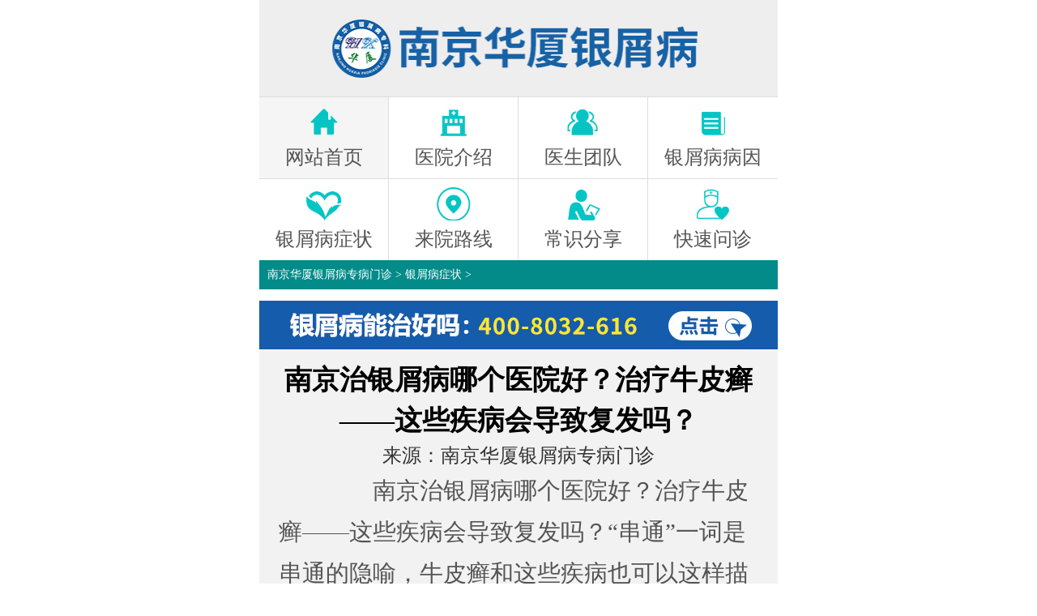

--- FILE ---
content_type: text/html
request_url: http://m.02585551888.com/bdfzz/892.html
body_size: 4811
content:
<!DOCTYPE html
    PUBLIC "-//W3C//DTD XHTML 1.0 Transitional//EN" "http://www.w3.org/TR/xhtml1/DTD/xhtml1-transitional.dtd">
<html xmlns="http://www.w3.org/1999/xhtml">

<head>
        <meta name="applicable-device" content="mobile">
    <meta http-equiv="Cache-Control" content="no-transform" />
    <meta http-equiv="Cache-Control" content="no-siteapp" />
    <link rel="canonical" href="http://m.02585551888.com/bdfzz" />
    <meta http-equiv="Content-Type" content="text/html; charset=gb2312" />
    <meta content="width=device-width, initial-scale=1.0, maximum-scale=1.0, user-scalable=0;" name="viewport">
    <meta content="telephone=no" name="format-detection">
    <meta name="apple-mobile-web-app-capable" content="yes">
    <meta name="apple-mobile-web-app-status-bar-style" content="black">
    <title>南京治银屑病哪个医院好？治疗牛皮癣——这些疾病会导致复发吗？</title>
    <meta name="keywords" content="银屑病南京,哪里治疗银屑病专业南京" />
    <meta name="description" content="南京治银屑病哪个医院好？治疗牛皮癣——这些疾病会导致复发吗？" />
    <link rel="stylesheet" type="text/css" href="/css/style.css" />
    <link rel="stylesheet" type="text/css" href="/css/css.css" />
    <script type="text/javascript" src="/js/jquery-1.4.4.min.js"></script>
    <script type="text/javascript" src="/js/touchslide.1.1.js"></script>
    <style>
        .wz_c ul li p {
            text-indent: 2em;
        }
    </style>

</head>

<body class="listpage">
    <div class='header-nav' style="">
        <img src="/images/logo.jpg" alt='南京华厦银屑病专病门诊' />
    </div>
    <nav>
        <ul class='nav'>
            <li>
                <a href='/'>
                    <em><img src='/images/nav2.png' alt='南京华厦银屑病专病门诊' width="100%" /></em>
                    <p>网站首页</p>
                </a>
            </li>
            <li>
                <a href='/yyjj/302.html'>
                    <em><img src='/images/nav3.png' alt='南京华厦银屑病专病门诊' width="100%" /></em>
                    <p>医院介绍</p>
                </a>
            </li>
            <li>
                <a href='/zjtd/'>
                    <em><img src='/images/nav4.png' alt='南京华厦银屑病专病门诊' width="100%" /></em>
                    <p>医生团队</p>
                </a>
            </li>
            <li>
                <a href='/bdfby/'>
                    <em><img src='/images/nav5.png' alt='南京华厦银屑病专病门诊' width="100%" /></em>
                    <p>银屑病病因</p>
                </a>
            </li>
            <li>
                <a href='/bdfzz/'>
                    <em><img src='/images/nav6.png' alt='南京华厦银屑病专病门诊' width="100%" /></em>
                    <p>银屑病症状</p>
                </a>
            </li>
            <li>
                <a href='/lylx/303.html'>
                    <em><img src='/images/nav7.png' alt='南京华厦银屑病专病门诊' width="100%" /></em>
                    <p>来院路线</p>
                </a>
            </li>
            <li>
                <a href='/bdfcs/'>
                    <em><img src='/images/nav8.png' alt='南京华厦银屑病专病门诊' width="100%" /></em>
                    <p>常识分享</p>
                </a>
            </li>
            <li>
                <a href="javascript:void(0);" onclick="openZoosUrl('chatwin','&e=')" rel="nofollow">
                    <em><img src='/images/nav9.png' alt='南京华厦银屑病专病门诊' width="100%" /></em>
                    <p>快速问诊</p>
                </a>
            </li>
        </ul>
    </nav>
    <div class="bc yahei"><a href="http://m.02585551888.com/">
            南京华厦银屑病专病门诊        </a>&nbsp;>&nbsp;<a href="http://m.02585551888.com/bdfzz/">
            银屑病症状        </a>&nbsp;> </div>
    <div class="blank1"></div>
    <div><a href="tel:400-8032-616"><img src="/images/bdfnzh_02.jpg" alt="立即拨打" style="width:100%;"></a></div>
    <div class="wz yahei">
        <div class="wz_c">
            <ul>
                <li>
                    <h1>南京治银屑病哪个医院好？治疗牛皮癣——这些疾病会导致复发吗？</h1>
                    <h2 style="text-align:center">来源：<a href="/">南京华厦银屑病专病门诊</a></h2>


                    <div class="wz_c_nr1">
<p>　　<a href="http://www.ytbdyxb.com/">南京治银屑病哪个医院好</a>？治疗牛皮癣&mdash;&mdash;这些疾病会导致复发吗？&ldquo;串通&rdquo;一词是串通的隐喻，牛皮癣和这些疾病也可以这样描述，牛皮癣是一种非常有害的皮肤病，它被称为的疾病，因为它自己的特点。那么，牛皮会引起什么样的疾病，而那些疾病又反过来帮助牛皮癣，让牛皮癣医院的专家老师带我们去看看。</p>
<p>　　一是感冒和扁桃体炎;对于银屑病患者来说，部分患者患病是因为自身免疫系统的原因，所以绝大多数银屑病患者免疫力不足，相对较低较弱，容易导致其他疾病，比如感冒、扁桃体炎等。患者感冒引起的上咽部感染和扁桃体炎会导致银屑病的加重或复发，两者相互影响为常见。</p>
<p>　　二，抑郁症和精神生活压力;牛皮癣不仅仅会给患者的身体健康造成学生伤害，对于提高患者的心理也会造成一定的压抑和诱发心理发展问题，据研究进行调查，十个患者里面有九个具有重要心理环境问题，而这九个里面就有四个方面具有中国心理治疗疾病，由此可见牛皮癣给患者自己带来的精神学习压力有多大，而相同的，患者提供精神压力过大的时候，又会引其牛皮癣病情的复发。</p>
<p>　　第三，皮肤损害引起皮肤干燥，作为银屑病的典型症状，皮肤损害的出现是银屑病常识的基本内容，与其他两个因素相比，这个因素是容易控制的，但也容易被患者忽视。皮肤损伤可以引起皮肤干燥，身体水分流失，同样，当皮肤过于干燥时，它会诱发皮肤损伤和蔓延。</p>
<p>　　<a href="http://www.ytbdyxb.com/">南京治银屑病哪个医院好</a>？治疗牛皮癣&mdash;&mdash;这些疾病会导致复发吗？与银屑病合作&mdash;&mdash;这些疾病可能导致患者复发？络脉不是指单一影响，而是相互影响，如果不能根除，很可能在银屑病患者身上形成恶性循环。</p>                    </div>
                </li>
            </ul>
        </div>
        <Div class="blank"></Div>
    </div>
    <div class="wz_bl yahei">
        <ul>
            <li>
                 上一篇:<a href="http://m.02585551888.com/bdfzz/884.html">
                    南京治银屑病哪个医院好_幼儿牛皮</a>
                                                    </li>
            <li>                下一篇:<a href="http://m.02585551888.com/bdfzz/896.html">
                    南京好的治疗银屑病的医院-牛皮癣                </a>
                                            </li>
        </ul>
    </div>
    <div class="zxt23"><a href="tel:400-8032-616"><img src="/images/ljbd_09.jpg" alt="立即拨打" style="width:100%;"></a>
    </div>
    <!--学术交流 -->
    <div class="ggths_box8">
        <section class="common-title">
            <b class="head_hr"></b>
            <h5>热点关注 </h5>
            <p>ACADEMIC COMMUNICATION </p>
            <div class="m10"></div>
            <div class="head_bon"><b></b></div>
        </section>
        <div class="m20"></div>
        <ul>
                        <a href="/bdfzz/3030.html" title="维C治疗牛皮癣有特效" style="float:left;width:100%;margin:2% 1%;padding: 0% 0%;">
                <li style="float:left;width:100%;">
                    
                    <p
                        style="font-size:1em;width:96%;background:#f4f4f4;text-align:left;padding: 2% 1%;    margin: auto;">
                        维C治疗牛皮癣有特效                    </p>
                </li>
            </a>
                        <a href="/bdfzz/3022.html" title="如何鉴别诊断牛皮癣" style="float:left;width:100%;margin:2% 1%;padding: 0% 0%;">
                <li style="float:left;width:100%;">
                    
                    <p
                        style="font-size:1em;width:96%;background:#f4f4f4;text-align:left;padding: 2% 1%;    margin: auto;">
                        如何鉴别诊断牛皮癣                    </p>
                </li>
            </a>
                        <a href="/bdfzz/3019.html" title="牛皮癣痒吗 牛皮癣有这些典型症状" style="float:left;width:100%;margin:2% 1%;padding: 0% 0%;">
                <li style="float:left;width:100%;">
                    
                    <p
                        style="font-size:1em;width:96%;background:#f4f4f4;text-align:left;padding: 2% 1%;    margin: auto;">
                        牛皮癣痒吗 牛皮癣有这些典型症状                    </p>
                </li>
            </a>
                        <a href="/bdfzz/3013.html" title="硫磺皂治牛皮癣有效果吗？" style="float:left;width:100%;margin:2% 1%;padding: 0% 0%;">
                <li style="float:left;width:100%;">
                    
                    <p
                        style="font-size:1em;width:96%;background:#f4f4f4;text-align:left;padding: 2% 1%;    margin: auto;">
                        硫磺皂治牛皮癣有效果吗？                    </p>
                </li>
            </a>
                        <a href="/bdfzz/3007.html" title="做好牛皮癣的护理要注意什么" style="float:left;width:100%;margin:2% 1%;padding: 0% 0%;">
                <li style="float:left;width:100%;">
                    
                    <p
                        style="font-size:1em;width:96%;background:#f4f4f4;text-align:left;padding: 2% 1%;    margin: auto;">
                        做好牛皮癣的护理要注意什么                    </p>
                </li>
            </a>
                        <a href="/bdfzz/3003.html" title="牛皮癣行为指导疗法的3个方向 牛皮癣如何治疗" style="float:left;width:100%;margin:2% 1%;padding: 0% 0%;">
                <li style="float:left;width:100%;">
                    
                    <p
                        style="font-size:1em;width:96%;background:#f4f4f4;text-align:left;padding: 2% 1%;    margin: auto;">
                        牛皮癣行为指导疗法的3个方向 牛皮癣如何治疗                    </p>
                </li>
            </a>
            
        </ul>
        <div class="m30"></div>
        <div class='yygh'>
            <section style="background:#efefef;padding: 1.5% 0;">
                <b
                    style="font-size:1.458em;color: #038b89;padding: 0;margin:auto;display: block;text-align: center;">自助挂号</b>
                <p style="font-size:0.916em;text-align: center;">积极响应“网上预约挂号”政策</p>
            </section>
            <div class='zzrgdhxq'>
                <div class='zzghxq ghzxdj'>
                    <form action="http://spider.bryljt.com/spider/yuyue.php" method="post" name="form1" id="biaodan"
                        target="frameNo" class="form1" enctype="multipart/form-data" onsubmit=" return sub();"
                        style="  line-height: 30px;">
                        <input type="hidden" name="action" value="post" />
                        <input type="hidden" name="diyid" value="1" />
                        <input type="hidden" name="do" value="2" />
                        <input type="hidden" name="bumen" value="南京华厦银屑病专病门诊-优化" />
                        <input type="hidden" name="furl" id="furl" value="" />
                        <input type="hidden" name="content" id="content" value="" />
                        <input type="hidden" name="dede_fields"
                            value="name,text;age,text;sex,text;phone,text;itime,text;ctime,text;content,multitext;furl,text;bumen,text;ip,text;zhuanjia,text" />
                        <input type="hidden" name="dede_fieldshash" value="186cb76ce1391c0d766e14bb8a6a865f" />
                        <ul style="margin:0;padding:0;list-style:none;">
                            <li style="height: 2.5em;margin-top:0.625em;"><label
                                    style="font-size:1em;height: 2.5em;line-height: 2.5em;float: left;">*姓&#160;&#160;&#160;&#160;&#160;&#160;&#160;名:</label><input
                                    type="text" name='name' id='name'
                                    style="margin-left:4%;font-size: 1em;height: 2.5em;line-height: 2.5em;padding: 0px;float: left;width: 18em;border: 1px solid #999999;padding-left: 1em;border-radius: 0.2em; background:#f8f8f8;" />
                            </li>
                            <div style="height:0.1em;clear:both;"></div>
                            <li style="height: 2.5em; margin-top:0.625em;"><label
                                    style="font-size:1em;height: 2.5em;line-height: 2.5em;float: left;">*联系电话:</label><input
                                    type="text" name='phone' id='phone'
                                    style="margin-left:4%;font-size: 1em;height: 2.5em;line-height: 2.5em;padding: 0px;float: left;width: 18em;border: 1px solid #999999;padding-left: 1em;border-radius: 0.2em; background:#f8f8f8;" />
                            </li>
                            <div style="height:0.1em;clear:both;"></div>
                            <li style="height: 2.5em; margin-top:0.625em;"><label
                                    style="font-size:1em;height: 2.5em;line-height: 2.5em;float: left;">*预约时间:</label>
                                <select name='yy_time' id='time'
                                    style="margin-left:4%;font-size: 1em;height: 2.5em;line-height: 2.5em;padding: 0px;float: left;width: 19em;border: 1px solid #999999;padding-left: 1em;border-radius: 0.2em; background:#f8f8f8;">
                                    <option value=''>请选择预约时间</option>
                                    <option value=''></option>
                                    <option value=''></option>
                                    <option value=''></option>
                                    <option value=''></option>
                                    <option value=''></option>
                                    <option value=''></option>
                                    <option value=''></option>
                                </select>
                            </li>
                            <div style="height:0.1em;clear:both;"></div>
                            <!--提交时间-->
                            <li>
                                <input name="sbtime" value="" type="hidden" id="sbtime" />
                            </li>
                        </ul>
                        <!--url-->
                        <div style="height:1.041em;clear:both;"></div>
                        <p style=" font-size: 1em; width:6.5em; margin:0px auto;color:#000;"><input type="submit"
                                name="submit" class="submit" id="submit" value="提交"
                                style="width: 6.5em;margin: 0px auto;background: #a50101;border: none;font-size: 1em;height: 2.333em; color: #fff;" />
                        </p>
                    </form>
                    <iframe src="javascript:" style="display: none;" name="frameNo"></iframe>
                </div>
            </div>
        </div>
    </div>
    <!--结束-->
    <div class="foot3">
        <ul style="padding:2% 0;border-top:0.05em #e5e5e5 solid;height:200px;">
            <li style="margin: auto;width: 100%;height: 1em;"><img src="/images/ggths_tel.png" width="100%"
                    style="display: block;width:1.125em;height:1.125em;float:left;margin-left: 29%;">
                <p style="float:left;font-size:0.916em;line-height: 120%;"><a
                        href="tel:400-8032-616">预约电话:400-8032-616</a></p><br />
                <p style="float:left;font-size:0.916em;line-height: 120%;width:100%;text-align:center;">
                    医院地址:江苏省南京市玄武区红山路175号（红山动物园东门旁）</p><br />
                <p style="float:left;font-size:0.916em;line-height: 120%;width:100%;text-align:center;">门诊时间:08:00 -
                    17:00</p><br />
                <p style="float:left;font-size:0.916em;line-height: 120%;width:100%;text-align:center;">
                    免责声明：本站图/文均来自于网络收集，仅供病友参考，不作为医疗诊断依据，服用药物或进行治疗时请遵医嘱。如有转载或引用文章涉及版权问题，请与我们联系删除！</p><br />
                <p style="float:left;font-size:0.916em;line-height: 120%;width:100%;text-align:center;"><a
                        href="/">南京华厦银屑病专病门诊电脑端</a></p><br />
                <p style="float:left;font-size:0.916em;line-height: 120%;width:100%;text-align:center;"> <a
                        target="_blank"
                        href="http://www.beian.gov.cn/portal/registerSystemInfo?recordcode=32010202010609"
                        style="display:inline-block;text-decoration:none;height:20px;line-height:20px;"><em><img
                                src="https://www.bdf71.com/images/ghs.png"
                                style="float:left;" /></em>苏公网安备32010202010609号</a></p><br />
                <p style="float:left;font-size:0.916em;line-height: 120%;width:100%;text-align:center;"> <a
                        href="https://beian.miit.gov.cn/" target="_blank" rel="nofollow">
                        <font>苏ICP备2023052231号</font>
                    </a></p><br />
            </li>
        </ul>
    </div>
    <script type="text/javascript" src="/js/swt.js" charset="gb2312"></script>
    <script type='text/javascript' src='/js/biaodan.js' charset='gbk'></script>
</body>

</html>

--- FILE ---
content_type: text/css
request_url: http://m.02585551888.com/css/style.css
body_size: 7932
content:
/* CSS Document */
body,
div,
dl,
dt,
dd,
ul,
ol,
li,
h1,
h2,
h3,
h4,
h5,
h6,
pre,
form,
fieldset,
input,
textarea,
p,
blockquote,
th,
td,
font {
  padding: 0;
  margin: 0;
}

table {
  border-collapse: collapse;
  border-spacing: 0;
  width: 100%;
}

fieldset,
img {
  border: 0;
  vertical-align: top;
}

h1,
h2,
h3,
h4,
h5,
h6 {
  font-weight: normal;
  font-size: 100%;
}

ol,
ul,
li,
dl,
dt,
dd {
  list-style: none;
  margin: 0px;
  padding: 0px;
}

input,
button,
textarea,
checkbox,
select,
radio,
form {
  vertical-align: top;
}

a {
  color: #000;
  text-decoration: none;
}

a:link,
a:visited {
  text-decoration: none;
}

p {
  display: block;
  -webkit-margin-before: 1em;
  -webkit-margin-after: 1em;
  -webkit-margin-start: 0px;
  -webkit-margin-end: 0px;
}

.red,
.red a {
  color: #f00;
}

.left {
  float: left;
}

.right {
  float: right;
}

.autohei {
  overflow: hidden;
  zoom: 1;
}

.clear {
  font-size: 0;
  line-height: 0;
  clear: both;
  overflow: hidden;
  zoom: 1;
}

.blank {
  height: 10px;
  font-size: 0;
  line-height: 0;
  clear: both;
  overflow: hidden;
}

.blank1 {
  height: 14px;
  font-size: 0;
  line-height: 0;
  clear: both;
  overflow: hidden;
}

.m1 {
  height: 1px;
  background: #fff;
  clear: both;
  overflow: hidden;
  width: 100%;
  max-width: 640px;
}

.m10 {
  height: 10px;
  clear: both;
  overflow: hidden;
}

.m6 {
  height: 6px;
  clear: both;
  overflow: hidden;
}

.m8 {
  height: 8px;
  clear: both;
  overflow: hidden;
}

.m20 {
  height: 20px;
  clear: both;
  overflow: hidden;
}

.yahei,
.yahei * {
  font-family: "微锟斤拷锟脚猴拷";
}

body {
  width: 100%;
  max-width: 640px;
  background: #fff;
  line-height: 22px;
  font-size: 12px;
  margin-left: auto !important;
  margin-right: auto !important;
  margin-bottom: 20px;
}

.ysadd {
  display: block;
  width: 250px;
  height: 41px;
  margin: 0 auto;
  background: url(../images/ysadd.png) no-repeat;
  background-size: 100%;
}

/*锟斤拷锟斤拷锟斤拷锟斤拷*/
.header-nav {
  width: 100%;
}

.header-nav img {
  width: 100%;
}

.warpper ol {
  padding: 0;
  margin: 0;
}

.warpper em {
  padding: 0;
  margin: 0 auto;
  display: block;
}

// //zt xin .m_box ol{padding:0;margin:0}.m_box em{padding:0;margin:0 auto;display:block}// nav ul{clear:both;border:1px solid #ddd;border-top:none;box-sizing:border-box}nav ul:after{clear:both;display:block;visibility:hidden;height:0;line-height:0;content:'';font-size:0}nav li{float:left;box-sizing:border-box;width:25%;font-size:1em;color:#555;text-align:center;word-spacing:.78125rem;height:4.21em;border-right:1px solid #ddd;border-top:1px solid #ddd}nav li:first-of-type{background:#f5f5f5}nav li:nth-of-type(4n){border-right:none}nav li a{padding-top:.4em;display:block;width:100%;height:100%;box-sizing:border-box}nav li p{padding-top:.3125rem}nav li em{width:1.8333em;height:1.708em;overflow:hidden}#banner{width:100%;height:100%;overflow:hidden;position:relative}#banner a{width:100%;}#banner a img{width:100%;}/*锟斤拷锟斤拷*/.gq_ban{width:100%;max-width:640px; float:left;}.top2017{ width:100%;max-width:640px; margin: 0 auto; padding:0;font-size:14px; background:#dcdcdc;filter:alpha(opacity:30); opacity:1; position:fixed;margin-top:-2em;font-size:14px;}.top2017 h3{ float:left;  font-weight:bold; padding: 0.45em 0 0.45em 0; }.top span{ float:right; padding:0px 10px 0 0; color:#f00; font-size:16px; font-weight:bold; font-family:"微锟斤拷锟脚猴拷";}.top img{ vertical-align:middle;}.h3_1{margin-left:15%;}.h3_2{margin-left:10%;color:#f00;font-weight:bold;}.h3_3{margin-left:10%;}.logo{margin-top:2em; text-align:center;width:100%;max-width:640px;font-size:14px;}.banner1{width:100%;max-width:640px;}.img { text-align:center; }.img img { width:100%;max-width:640px; }/*.gq_ban{width:320px; height:60px; padding-top:35px;}*//*锟斤拷锟斤拷*/.soso{height: 40px; margin:10px auto 10px auto; border: 1px solid #E5E1DE; background:url(../images/arc_pos_bg.jpg) repeat-x;}.soso span{padding-left: 10px;float: left;line-height:44px; height:40px;}.soso h4{padding-top: 11px;padding-left: 15px;float: left;line-height: 21px;}.soso span a{ padding-right:10px; color:#666; font-size:12px;}.soso span b{ font-size:14px;}.soso_form{float: right;height:34px; padding-top:10px;border: 0px;}.soso_txt{width: 190px;height:29px;border: 0px;float: left;padding-left:10px; line-height:29px;  border:1px solid #E5E1DE }.soso_submit{width:93px; height:30px; background:url(../images/serch_btn1.png) no-repeat; border:0px; cursor:pointer; margin-left:4px;}.nav {  overflow:hidden; overflow:hidden; zoom:1; }.nav ul li {  text-align:center; float:left; font-size:14px; line-height:250%; width:25%; }.nav ul li a { color:#fff; border-right:1px solid #fff; display:block; }.jb{ overflow:hidden; zoom:1;}.jb_t{ width:100%;max-width:640px;overflow:hidden; zoom:1; background:#00985F; height:35px; line-height:38px; text-align:right; padding-right:0px;}.jb_t span{ display:inline-block; margin-top:5px; background:#00985F; width:74px; height:25px; line-height:25px; text-align:center;border-width: 1px;border-style: solid;-moz-border-radius:2px;-khtml-border-radius: 2px;-webkit-border-radius:2px;border-radius:2px; border-color:#00985F;}.jb_t span a{ color:#fff;}.jb_t ul{ float:left; overflow:hidden; zoom:1;}.jb_t ul li{ float:left; width:px; color:#fff; padding:0px 12px;text-align:center; font-size:18px; color:#fff;}.jb_t ul li a{ color:#fff;}.jb_t h2{ height:36px; line-height:36px;  font-size:18px; color:#fff;  float:left; padding-left:12px;}.jb_t h2 a{color:#fff;}.jd_cn{width:100%;max-width:640px; overflow:hidden; zoom:1;padding-bottom:10px;background:#f2f2f2; }.jd_c{ overflow:hidden; zoom:1; margin:0px 0px 0px; }.jd_c dl{ width:33.26%; text-align:center; float:left; margin-top:10px; padding:0px; }.jd_c dl dd p{ background:url(../images/jb_bo2.png) no-repeat top center; height:31px; line-height:31px; font-size:14px; color:#545454; margin:0px; padding:0px;}.jd_c dl dd p a{color:#545454;}.jd_lo{ background:url(../images/jb_bo1.png) no-repeat top center; height:73px;}.jd_lo a:hover{ text-decoration:none;}.jd_lo i{ padding:6px 0px 4px; display:block;}.jd_lo span{ line-height:22px; font-size:15px; color:#fff; display:block;}.jd_c ul li a{color:#006523;}.zj{ overflow:hidden; zoom:1; padding:0px 7px 13px 7px;  }.zj_con li{ overflow:hidden; zoom:1; margin-top:16px; padding-bottom:3px;}.zj_con li i{ width:123px; float:left; display:inline-block; margin-right:10px;}.zj_con li i img{ border:#b8b8b8 1px solid;}.zj_con li h2{ height:30px; line-height:30px; background:#e6ece8; border-left:#348450 1px solid; overflow:hidden; zoom:1; padding-left:10px; font-size:14px; color:#038b89;}/*width:51%;*/.zj_con li p{ text-indent:2em; line-height:150%; color:#545454; padding:2% 5% 2% 25%; margin:0px;font-size:1em;}/*line-height:21px;padding:4px 0px;font-size: 16px;*/.zj_con li b{ overflow:hidden; zoom:1; padding-top:3px; display:block;}.zj_con li b img{ padding:0px 5px;}.zj_con li h2 small{ font-size:14px; padding-right:40px; float:right;}.hy{  zoom:1; padding:0px 10px 10px 10px; }.hy ul{ overflow:hidden; zoom:1; padding-bottom:10px; padding-top:5px;}.hy ul li{ font-size:16px; line-height:30px; color:#545454;}.hy ul li a{ color:#231815;}.hy_ser{}.txt{ border:#0081cc 1px solid; background:#fff; height:13px; height:13px; padding:7px 5px 8px; width:190px; color:#545454;}.but1{ background:url(../images/serch_btn1.png) no-repeat top center; border:none; width:93px; height:30px; cursor:pointer;}/*.but2{ background:url(../images/serch_btn2.png) no-repeat top center; border:none; width:85px; height:31px; cursor:pointer;}*/.foot{width:100%;max-width:640px; padding:0px 0px ; height:18em;background:#f2f2f2; overflow:hidden; zoom:1; font-size:14px; font-family:'微锟斤拷锟脚猴拷';}.foot p{width:100%; line-height:24px; color:#231815; float:left; margin:0px; text-align:center;}.foot dl{ overflow:hidden; zoom:1; padding-right:2px; height:30px;}.foot dl dt{ float:right;}.foot dl dd{ color:#0081cc; font-size:14px; line-height:30px;}.foot1{width:100%;max-width:640px; padding:0px 0px ; height:4.5em;background:#DEDDDD;  zoom:1; font-size:1.2em; text-align:center; color:#7C7C7C; margin-top:-1em;}/*.foot1 p{width:100%;max-width:640px;height:5.8em;background:#DEDDDD;font-size:1.2em; text-align:center; color:#7C7C7C }*/.foot2{width:100%;max-width:640px; padding:0px 0px ; height:2.6em;background:#DEDDDD;  zoom:1; font-size:1.5em; text-align:center; color:#7C7C7C}.foot2 ul{ margin-left:30%; }.foot2 ul li{ float:left; width:15%; height:2.2em;color:#FFF; font-size:16px; margin-left:1%;    }.foot2 ul li a{ color:#fff;}.color1{ background-color:#00985F; height:1.9em; padding-top:6px;  }.color2{ background-color:#9C9C9C; height:1.9em; padding-top:6px;}.hy_bt{ overflow:hidden; zoom:1; text-align:center; padding-bottom:12px;}.hy_bt img{ padding:0px 2px;}.bc{ height:36px; line-height:36px; background:#038b89; font-size:14px; color:#fff; padding-left:10px;}.bc a{ color:#fff;}.bc_lf{ overflow:hidden; zoom:1; padding:7px 12px 14px 13px; background:#f2f2f2; }.bc_lf ul li{ height:28px; overflow:hidden; zoom:1; margin-top:7px;}.bc_lf ul li a{ display:block; color:#545454;}.bc_lf ul li a:hover h2{ background:#006523;}.bc_lf ul li a h2{ float:left; width:68px; text-align:center; background:#79a745; color:#fff; font-size:14px;  line-height:28px;}.bc_lf ul li a p{ border:#bebebe 1px solid; border-left:none; background:#fff;  line-height:26px; height:26px; font-size:14px; color:#545454; padding-left:8px; overflow:hidden; zoom:1;}.ty_btn{  display:block; text-align:center; float:left; }.ty_btn  img{ padding:0px 3px;}.hy1{ overflow:hidden; zoom:1; padding:10px; background:#f2f2f2; }.hy1 ul li{ font-size:14px; line-height:30px; color:#545454;}.hy1 ul li a{ color:#545454;}.js_c{ overflow:hidden; zoom:1; padding:15px 12px 20px; background:#f2f2f2; }.js{ overflow:hidden; zoom:1; padding:0px 0px 12px;}.js ul li{ overflow:hidden; zoom:1;}.js ul li i{ width:123px; float:left; display:inline-block; margin-right:12px;}.js ul li i img{ border:#b8b8b8 1px solid;}.js ul li h2{ height:30px; line-height:30px; background:#e6ece8; border-left:#348450 1px solid; overflow:hidden; zoom:1; padding-left:10px; font-size:14px; color:#006523;}.js ul li p{ text-indent:2em; line-height:21px; color:#545454; padding:4px 0px;}.js ul li b{ overflow:hidden; zoom:1; padding-top:3px; display:block;}.js ul li b img{ padding:0px 2px;}.js_t{ height:27px; overflow:hidden; zoom:1;}.js_t ul li{ width:69px; background:url(../images/js_tit.png) no-repeat top  center; height:27px; line-height:27px; text-align:center; float:left; margin-right:6px; font-size:14px; color:#fff;}.js_t ul li a.hover{ background:url(../images/js_ho.png) no-repeat top center; display:block;}.js_t ul li a{ color:#fff; display:block;}.rd{ padding:3px 12px 20px;  background:#f2f2f2; }.rd ul{ overflow:hidden; zoom:1; padding-bottom:15px;}.rd ul li{ padding:0px 9px; height:29px; line-height:29px; text-align:center; font-size:14px; color:#545454; box-shadow:1px 1px 1px #999; float:left; margin:12px 8px 0px 0px; display:inline;}.rd ul li a{ color:#545454;}.wz{ padding:1px 12px 10px; overflow:hidden; zoom:1; background:#f2f2f2; }.wz_t{ height:33px; overflow:hidden; zoom:1;}.wz_t ul li{ width:73px; float:left; margin-right:1px; display:inline; line-height:33px; background:#a9a9a9; text-align:center; font-size:0.916em; color:#fff;}.wz_t ul li a{ color:#fff; display:block;}.wz_t ul li a:hover{ background:#006523; display:block;}.wz_c{ overflow:hidden; zoom:1; padding-top:12px;}.wz_c ul li h1{     text-align: center;font-size: 1.4em;color: #000000;font-weight: 600;}.wz_c ul li p{ line-height: 180%;color: #545454;font-size:1.2em;text-indent: 0em;padding: 0 2% 0 2%;}.wz_c ul li p a{text-indent:0em; }.wz_c ul li p span{display:block; }.wz_c ul li p strong span{display:inline; }/*锟斤拷锟铰底诧拷锟斤拷锟斤拷锟斤拷*/.wz_bl{ overflow:hidden; zoom:1; padding:8px 12px; background:#f2f2f2; }.wz_bl ul{ border-top:#989898 1px dashed; overflow:hidden; zoom:1; padding-top:5px;}.wz_bl ul li{ line-height:26px; color:#666666; font-size:0.916em;}.wz_bl ul li a{ color:#666;display:inline;}.wz_bl ul li span{ color:#006523;}.dbswt{ position:fixed; bottom:0; left:0; width:100%; height:58px; background:#006523;}.dbswt li{ width:25%; float:left; background:url(../images/swt_ri.png) no-repeat center right; height:58px;}.dbswt li span{ display:block; text-align:center; padding-top:8px;}.dbswt li p{ color:#fff; text-align:center;  line-height:20px; font-size:14px;}.dbswt li a{ color:#fff;}.swz_fot{  background:url(../images/sz_swe_vg.png) repeat-x; height:60px; position:fixed; left:0px; bottom:0px; width:100%;}#dibuswt {    bottom: 0;    height: 76px;    position: fixed;    width: 100%;}.dibuswt {    height: 76px;    width: 310px;}.sz1_dh1{  height:43px; border-radius:3px; padding:0 17px 0 20px;}.zith1{ color:#006523; font-family:'微锟斤拷锟脚猴拷'; font-size:16px;}.zith1 img{ vertical-align:middle;}.sz1_dh1 a{ color:#030000;}/*锟叫憋拷页CSS*/.list_con1{width:auto; height:auto; border-bottom:1px dashed #6d6c6c; padding-top:10px;}.list_con1 h5{ font-size:12px; height:30px; line-height:30px; overflow:hidden; font-weight:100}.list_con1 h5 a{ color:#e60012;}.list_con1 p{ line-height:22px; padding-bottom:7px; text-indent:2em;font-size: 12px;}/*锟斤拷页*/.list_next{width:auto; height:auto;  overflow:hidden;color:#7F7F7F; float:left; padding:10px 0px 0px;}.list_next li{ border:1px solid #999; background:#fff;line-height: 0.916em;padding: 0.5em 0.5em; width:auto; float:left;margin-right: 0.25em;margin-bottom: 0.25em;}.list_next li span{ height:auto;}.list_next  a{color:#5e5e5e;}.list_next  a:hover{color:#333; }/*.list_next LI.thisclass {	BORDER-BOTTOM: #008b00 2px solid;	BORDER-LEFT: #dbdbdb 1px solid;	COLOR: #008b00;	BORDER-TOP: #dbdbdb 1px solid;	BORDER-RIGHT: #dbdbdb 1px solid;}*/.list_next strong{color:#333}.list_next li select{ padding:0px; margin:0px;}.list_next li select option{ padding:0px; margin:0px;}/*锟斤拷锟斤拷页锟斤拷CSS*/.js_tit{width:100%;max-width:640px; height:40px; line-height:40px; text-align:center; font-weight:100px; font-size:18px; }.js_tit a{color:#0081cc;}.js_con1{ height:auto}.js_con1 h3{ font-weight:bold; height:26px; line-height:26px;color:#231815; font-size:13px; padding-left:30px;}.js_con1_z{width:auto; background:url(../images/js_b1.png) repeat-y left; margin-left:10px; padding-left:10px; padding-bottom:12px;}.js_con1_zon{width:auto; background:url(../images/js_jianto.png) no-repeat left 26px; margin-left:5px;}.js_con1_zon span{width:auto; height:auto; background:#fff; display:block; padding:5px 10px; margin-left:9px;}.js_con1_zon span h4{ color:#0081cc;}.js_con1_zon span p{ line-height:20px; color:#231815;}.js_con1_zon span p a{ color:#e60012;}.js_t1{background:url(../images/js_t1.png) no-repeat left center; }.js_t2{background:url(../images/js_t2.png) no-repeat left center; }.js_t3{background:url(../images/js_t3.png) no-repeat left center; }.js_t4{background:url(../images/js_t4.png) no-repeat left center; }.js_t5{background:url(../images/js_t5.png) no-repeat left center; }.js_con2{width:100%;text-align:center; font-size:18px;}.js_con2 h1{width:100%; height:40px; line-height:40px; }.js_con2 h1 a{color:#0081cc; }.js_con2 ul{width:auto; margin:0px auto; padding-left:6px;}.js_con2 ul li{width:89px; height:28px; text-align:center; line-height:28px; color:#fff; font-size:12px; float:left; margin-left:5px; background:url(../images/js_b2.png) no-repeat; margin-top:5px;}	/*gh*/.ghbox{ height:px; padding-left:10px;}.guahao i{ width:17em;}.hzwd_zx{width:25em; margin:0.833em auto;}.hzwd_zx1{width:15.791em; height:2.708em;float:left;}.hzwd_zx2{width:8.416em; height:2.708em; float:right;}.guahao{ margin:20px auto; color:#393939;font-size:12px;}.guahao tr{ height:40px; margin-bottom:10px; float:left;}.guahao tr td font{ color:#f00;}.guahao tr td input{width:277px; height:42px; border:1px solid #c2c2c2; background:#f8f8f8;}.guahao tr td select{width:252px; height:42px; border:1px solid #c2c2c2; background:#f8f8f8;}.guahaoa, .changz {    background:#00985F none repeat scroll 0 0;    border: 0 none;    color: #fff;    font-size: 1em;    height: 2.33em;    line-height: 2.33em;    margin: 0 2.5em;    text-align: center;    width: 7em; float:left;}.guahaoa, .changz {    background: #00985F none repeat scroll 0 0;    border: 0 none;    color: #fff;    font-size: 1em;    height: 2.33em;    line-height: 2.33em;    margin: 0 2.5em;    text-align: center;    width: 7em;}.list1{ line-height:2em;}/*专锟斤拷*/.zjia{ margin-top:0px; overflow:hidden; padding-left:10px;}.zjia dl{ overflow:hidden;}.zjia dl dt{ height:40px;overflow:hidden;}.zjia dl dt ul li{ width:32.3%; height:40px; line-height:13px; font-size:14px; color:#fff; float:left; background:#1b65c7;  overflow:hidden; text-align:center; margin-right:1%; padding-top:3px;}.zjia dl dt ul .bt{ margin-right:0; width:25%;}.zjia dl dt ul .cli{ background:#ff7e00;}.zjia dl dd{ overflow:hidden;}.zjia dl dd .d1 li{ clear:both; padding-top:11px; overflow:hidden;}.zjia dl dd .d1 li img{ float:left; border:solid 1px #cfcfcf; margin:0px 6px 0px 2px;height: 120px;}.zjia dl dd .d1 li p{ font-size:14px; line-height:22px; color:#333333; overflow:hidden; margin-top:0;font-family:'微锟斤拷锟脚猴拷'; }.zjia dl dd .d1 li p h{color:#199E42;}.zjia dl dd .d1 li p a{ color:#199E42;}.zjia dl dd .d1 li span{ display:block; border-radius:10px 10px;width:25%; height:25px; line-height:25px; text-align:center; background:#E9F6F1; color:#000; float:left; overflow:hidden; margin: -3px 5px 0px 0px;}.zjia dl dd .d1 li .bt{ background:#F4F4F4;}.zjia dl dd .d1 li span a{ font-size:14px; color:#000;}.zjia dl dd .d2 li{ width:48%; height:80px; background:#1a64d3; float:left; overflow:hidden; margin-right:3%; margin-top:10px;}.zjia dl dd .d2 .bb{ margin-right:0px; overflow:hidden;}.zjia dl dd .d2 .by{ background:#5193eb;}.zjia dl dd .d2 li p{ color:#fff; font-size:12px; line-height:20px; padding:10px 0px 0px 5px; overflow:hidden;}.zjia dl dd .d2 li p h{ font-size:14px;text-decoration:underline;}.zjia dl dd .d2 li p b{ font-size:14px;}.zjia dl dd .d3 li{ clear:both; padding:10px 0px 5px 0px; border-bottom:dashed 1px #cccccc; overflow:hidden;}.zjia dl dd .d3 li h3{ width:23%; float:left; overflow:hidden; padding-left:5px;}.zjia dl dd .d3 li h3 img{ border:solid 1px #cfcfcf;}.zjia dl dd .d3 li p{ width:73%; line-height:20px; float:right; overflow:hidden; padding-right:5px; font-size:12px; color:#666666; padding-top:8px;}.zjia dl dd .d3 li p h{ font-size:14px; color:#333333;}.zjia dl dd .d3 li p a{ color:#ff7e00;}.zjia dl dd ul h4{ clear:both; padding-top:10px; overflow:hidden;}.zjia dl dd ul ol{ width:100px; height:28px; line-height:28px;overflow:hidden; background:#ff7e00 url(../images/qiehhh_09.png) no-repeat 10px 5px; padding-left:33px; margin:0px auto;}.zjia dl dd ul ol a{ font-size:14px; color:#fff;}.box1{width:100%;max-width:1000px; margin: 0 auto; padding:0;font-size:14px;margin-left:15px;}.box1 .zuoce{width:100%; height:24px;font-size:18px; font-weight:bold;color:#FF3300;}.box1 .youce{width:100%; overflow:hidden; height:24px;}.box1 .youce li{list-style:none;height:24px; color:#FF3300;}/*tu1*/.fd3{width:100%;max-width:1000px; height:0em;}.fd3 ul{width:100%;max-width:1000px;}.fd3 ul li{ float:left; width:23%; height:7.5em; margin-left:1%;margin-right:1%;}.m103{height:10px;background-color:#F1F1F1; clear:both; overflow:hidden;width:100%;max-width:640px;}.m501{height:3px;background-color:#BDBDBD; clear:both; overflow:hidden;width:100%;max-width:640px;}/*maxlist*/.maxlist{ width:100%; max-width:640px;font-size:1em;}.list11{ width:23%; height:28em; background-color:#F5F5F5; border-radius:20px; float:left; margin-left:1.5%;font-size:12px;}.li1 {text-align:center; margin-top:1em;height: 7.5em;}.li1 h3{ color:#00985F; font-size:1.3em; text-align:center;}.li1 h3 a{color:#00985F; text-decoration:none;}.drem1 li { text-align:center; height:2.8em; padding-top:11px; font-size:1.15em;  color:#3B3B3B; font-family:'微锟斤拷锟脚猴拷'; border-bottom:1px solid #D6D6D6;}.drem1 li a{color:#3B3B3B;text-decoration:none;}.gd1{ text-align:center;font-family:'微锟斤拷锟脚猴拷';margin-top: 0.3em;}.gd1 a{ text-decoration:none;color:#666;;}/*锟斤拷锟斤拷锟斤拷式*/.wz_c .arccon {text-indent:0em;}.wz_c .arccon h2 { font-size:16px; font-family:微锟斤拷锟脚猴拷,锟斤拷锟斤拷,Verdana;color:#333; font-weight:500; border-bottom:#00a366 2px solid; line-height:2em; padding-left:30px; background:url(../images/h2_arcbg.gif) 0px 6px no-repeat; margin: 20px 0 30px; font-weight:bold;} p strong{ font-size:0.9em;}.wz_c ul li p strong{text-indent:0em;}.wz_c ul li p font strong{display:block;}.wz_c ul li p img{display:block;margin: auto;} /*锟斤拷锟斤拷锟斤拷医锟斤拷*/ .bk{width:290px; height:80px; border:3px solid #6e9b5b; margin:40px auto;background:#f2f2f2; }.ys{width:210px; height:45px; border:2px solid #6e9b5b;margin:-25px auto; color:#6e9b5b; font-size:20px; font-family:"微锟斤拷锟脚猴拷"; border-radius:10px; background:#f2f2f2;  line-height:3px; padding-left:10px;}.dh{width:170px; height:50px; float:left; margin-left:10px; margin-top:65px; }.zx{width:90px; height:50px; float:right; margin-right:10px;margin-top:65px;}/* 锟矫碉拷 */ ul, li { margin: 0; padding: 0;color:#333; font-family: 'Microsoft Yahei', 'Simsun'; }/*line-height: 150%;line-height: 24px;*/.slideBox { position:relative; overflow:hidden; margin:auto; padding:5px; max-width:500px;/* 锟斤拷锟矫斤拷锟斤拷图锟斤拷锟斤拷锟斤拷 */ }.slideBox .hd { position:absolute; height:28px; line-height:28px; bottom:0; right:0; z-index:1; }.slideBox .hd li { display:inline-block; width:8px; height:8px; -webkit-border-radius:5px; -moz-border-radius:5px; border-radius:5px; background:#333; text-indent:-9999px; overflow:hidden; margin:0 6px; }.slideBox .hd li.on { background:#fff; }.slideBox .bd { position:relative; z-index:0; }.slideBox .bd li { position:relative; text-align:center; }.slideBox .bd li img { background:url(../images/loading.gif) center center no-repeat; vertical-align:top; width:100%;/* 图片锟斤拷锟斤拷100%锟斤拷锟斤到锟斤拷锟斤拷应效锟斤拷 */ }.slideBox .bd li a { -webkit-tap-highlight-color:rgba(0, 0, 0, 0); }  /* 去锟斤拷锟斤拷锟接达拷锟斤拷锟斤拷锟斤拷 */
/*锟揭侧弹锟斤拷*/
#swt-piaofu {
  width: 40px;
  height: auto;
  background: url(../images/zz_2.gif) rgba(188, 18, 18, 0.62) 7px 2px no-repeat;
  background-size: 34px 28px;
  position: fixed;
  right: 0px;
  top: 15%;
  z-index: 10000;
  text-align: center;
  font-size: 14px;
  padding: 34px 10px 6px;
  -webkit-box-sizing: border-box;
  box-sizing: border-box;
  cursor: pointer;
  color: #fff;
  line-height: 1.4em;
  -webkit-border-radius: 4px;
  bcr-radius: 4px;
  font-family: "microsoft yahei";
}

/*锟阶诧拷锟斤拷锟斤拷*/
.swt_gd_bottom {
  width: 100%;
  max-width: 640px;
  position: fixed;
  bottom: 0;
  left: 0;
  right: 0;
  margin: 0 auto;
  background: #e1e2e2;
  z-index: 99;
  height: 60px;
}

.swt_gd_bottom a {
  text-decoration: none;
}

.swt_gd_l {
  position: absolute;
  left: 0;
  top: 5px;
  width: 55px;
  height: 50px;
}

.swt_gd_l img {
  display: block;
  width: 50px;
  margin: 0 auto;
}

.swt_gd_cen {
  width: 100%;
  color: #666;
  padding-left: 55px;
  padding-right: 50px;
  box-sizing: border-box;
  -webkit-box-sizing: border-box;
  -moz-box-sizing: border-box;
}

.swt_gd_r {
  width: 50px;
  text-align: center;
  position: absolute;
  right: 0;
  top: 5px;
  height: 50px;
}

.swt_gd_r p {
  box-sizing: border-box;
  -webkit-box-sizing: border-box;
  -moz-box-sizing: border-box;
  font-size: 14px;
  background-color: #1672ce;
  color: #fff;
  line-height: 20px;
  height: 50px;
  width: 45px;
  border-radius: 5px;
  padding-top: 5px;
}

.typewriter {
  width: 95%;
  font-size: 12px;
  color: #333;
  font-weight: bold;
  height: 40px;
  line-height: 40px;
  margin: 10px auto;
  border-radius: 5px;
  background-color: #b4e963;
  padding-left: 2%;
}

@@keyframes flash {
  0% {
    visibility: visible;
  }

  100% {
    visibility: hidden;
  }
}

.typewriter:after {
  content: " ";
  animation: flash 0.6s steps(2, start) infinite;
}

@media screen and (min-width: 375px) {
  .typewriter {
    font-size: 14px;
  }
}

@media screen and (min-width: 400px) {
  .typewriter {
    font-size: 16px;
  }
}

.wz_c img {
  width: 100%;
  height: auto;
}

.zxt {
  clear: both;
  width: 94%;
  margin: 5px auto 8px;
  text-align: center;
  background: #a50101;
  border-radius: 4px;
  height: 35px;
  line-height: 35px;
  font-size: 16px;
  padding: 6px 6px;
  color: #fff;
}

.zxt23 {
  clear: both;
  margin: 5px auto 8px;
  padding: 6px 0px;
}

.sjzj_tit1 {
  margin: 0.5rem auto;
  text-align: center;
}

.ys_qh {
  width: 100%;
  overflow: hidden;
  margin-top: 0.8rem;
  position: relative;
}

.ys_qh .hd_k {
  width: 6.4rem;
  height: 1.6rem;
  margin-bottom: 0.13rem;
  position: relative;
  overflow: hidden;
}

.ys_qh .hd {
  width: 100%;
  margin: 0 auto;
  padding-top: 0.4rem;
  overflow: hidden;
  box-sizing: border-box;
}

.ys_qh .hd li {
  float: left;
  margin-right: 0.02rem;
  width: 19.28%;
  margin-left: 0.11rem;
}

.ys_qh .hd li img {
  display: block;
  width: 100%;
  margin: 0 auto;
  box-sizing: border-box;
  border-radius: 10px;
}

.ys_qh .hd li span {
  display: block;
  font-size: 0.5rem;
  color: #333;
  line-height: 0.8rem;
  padding-top: 0.08rem;
  text-align: center;
  display: block;
}

.ys_qh .prvl {
  position: absolute;
  left: 0.2rem;
  top: 0.3rem;
  width: 0.3rem;
  height: 0.6rem;
  background-size: 0.3rem 0.6rem;
}

.ys_qh .prv2 {
  position: absolute;
  right: 0.2rem;
  top: 0.3rem;
  width: 0.3rem;
  height: 0.6rem;
  background-size: 0.3rem 0.6rem;
}

.ys_qh .hd ul li.on img {
  box-sizing: border-box;
  -moz-box-sizing: border-box;
  border: 0.02rem solid #32a689;
  border-radius: 0.1rem;
}

.ys_qh .hd ul li.hover span {
  color: #32a689;
}

.ys_qh .bd {
  width: 98%;
  margin: 0 auto;
}

.ys_qh .bd ul {
  overflow: hidden;
}

.ys_qh .bd ul li {
  float: left;
  position: relative;
  width: 100%;
}

.ys_qh .bd ul li img {
  display: block;
  width: 100%;
}

.ys_qh .bd ul li h4 {
  position: absolute;
  top: 1.47rem;
  left: 0.44rem;
  width: 2.27rem;
  text-align: center;
  color: #f45f16;
  font-size: 0.2rem;
  line-height: 0.4rem;
  border-bottom: 0.02rem solid #f45f16;
  border-top: 0.02rem solid #f45f16;
}

.ys_qh .bd ul li:nth-of-type(3) h4,
.ys_qh .bd ul li:nth-of-type(4) h4,
.ys_qh .bd ul li:nth-of-type(5) h4 {}

.ys_qh .bd ul li .jy {
  position: absolute;
  left: 0.78rem;
  top: 2.11rem;
}

.ys_qh .bd ul li .jy i {
  display: block;
  font-style: normal;
  color: #434343;
  font-size: 0.2rem;
  line-height: 0.2rem;
}

.ys_qh .bd ul li .jy i:first-child {
  margin-bottom: 0.17rem;
}

.ys_qh .bd ul li .lxwz {
  position: absolute;
  left: 0.68rem;
  top: 9.2rem;
  overflow: hidden;
}

.ys_qh .bd ul li .lxwz a {
  display: block;
  width: 4.4rem;
  height: 1.6rem;
  float: left;
}

.ys_qh .bd ul li .lxwz a:first-child {
  margin-right: 0.12rem;
}

.ys_qh .bd ul li .lcsc {
  position: absolute;
  left: 0;
  bottom: 0;
  width: 100%;
  height: 2.6rem;
  background: rgba(0, 0, 0, 0.5) !important;
  filter: alpha(opacity=50);
  overflow: hidden;
}

.ys_qh .bd ul li .lcsc .lcsc_kk {
  border: 1px #fff solid;
  margin: 0.04rem auto;
  width: 100%;
  height: 2.5rem;
}

.ys_qh .bd ul li .lcsc span {
  display: block;
  color: #fff;
  font-size: 0.8rem;
  font-weight: bold;
  line-height: 1.1rem;
  padding-top: 0.05rem;
  width: 18%;
  height: 2.3rem;
  border-right: 0.02rem solid #979595;
  float: left;
  margin-top: 0.08rem;
  box-shadow: 1px 0px 0px #535243;
}

.ys_qh .bd ul li .lcsc p {
  font-size: 0.65rem;
  color: #fff;
  line-height: 1rem;
  text-indent: 1em;
  text-align: justify;
  width: 80%;
  float: left;
  box-sizing: border-box;
}

.ys_qh .bd ul li .lcsc p a {
  color: #e04a0b;
}

#banner {
  overflow: hidden;
  position: relative;
  width: 96%;
  margin: 0 auto;
  background: #;
}

#banner .hd {
  display: -webkit-box;
  z-index: 1;
  bottom: -0.6em;
  left: 45%;
  margin-right: -0.5rem;
  padding: 0.1em;
  position: absolute;
}

#banner .hd {
  overflow: hidden;
  display: -moz-box;
  display: -webkit-box;
  height: 1.5rem;
  display: block;
}

#banner .hd li {
  -moz-box-flex: 1;
  -webkit-box-flex: 1;
  box-flex: 1;
  width: 0.5em;
  height: 0.5em;
  border-radius: 50%;
  margin-right: 0.2rem;
  font-size: 0px;
  background: #a7a7a7;
  border: 5px solid #a7a7a7;
  float: left;
}

#banner .hd .on {
  background: #028891;
  border: 5px solid #028891;
}

--- FILE ---
content_type: application/javascript
request_url: http://m.02585551888.com/js/biaodan.js
body_size: 673
content:

function _$(id){
	return document.getElementById(id);
}
function checked(name){
	var a=document.document.getElementById(name);
		if(a.length>1){
			for(var i=0;i<a.length;i++){
				if(a[i].checked){
					return a[i].value;
				}
			}
		}
	}

function sub(){
	_$('furl').value=location.href;
	if(!_$("name1").value||!_$("name1").value.match(/^[\u4e00-\u9fa5]*$/g)){
		alert("请正确输入姓名");
		return false;
	}
	if(!_$("phone1").value||!_$("phone1").value.match(/^1[3456789]{1}[0-9]{9}$/g)){
		alert("请正确输入手机号码");
		return false;
	}

	// _$('content').value="是否确诊："+checked('quezhen')+"；个人病史："+_$('bingshi').value;        
}	